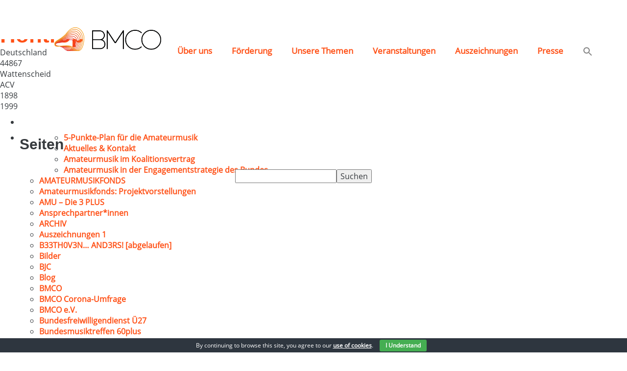

--- FILE ---
content_type: text/css
request_url: https://bundesmusikverband.de/wp-content/themes/bmco/css/responsive.css
body_size: 10600
content:
.archiv_box {
    background-color: #eee;
    margin: 0px;
    margin-top: 15px;
    margin-bottom: 15px;
    padding: 10px;
    border: 1px solid #ddd;
    max-width: 100%;
    width: 480px;
    position: relative;
}

.archiv_box__loading{
  position: absolute;
  top: 0;
  left: 0;
  width: 100%;
  height: 100%;
  padding-top: 20%;
  text-align: center;
  font-weight: bold;
  font-size: 18px;
  background-color: rgba(255, 255, 255, .8);
  display: none;
}

.archiv_box label {
    float: left;
    width: 200px;
    height: 35px;
    padding: 10px;
    padding-bottom: 0px;
    margin: 0px;
    margin-bottom: 5px;
    margin-right: 5px;
    display: block;
    background-color: #ddd;
    font-size: 1.0em;
    line-height: 1.0em;
    font-weight: bold;
}

.archiv_box .search_div {
    float: left;
    width: 250px;
    padding: 5px;
    margin: 0px;
    margin-bottom: 3px;
    display: block;
    background-color: #ddd;
}

.archiv_box input[type="text"] {
    margin: 0px;
    width: 190px;
}

.archiv_box input[type="submit"] {
    margin: 0px;
    margin-top: 3px;
    padding: 5px;
    width: 190px;
}

.form-result{
    max-width: 100%;
    width: 480px;
}

.tablesorter {
    border-collapse: collapse;
    table-layout: auto;
    width: 100%;
    margin-top: 10px;
    margin-bottom: 30px;
}

.search-nothing{
  margin-top: 30px;
  text-align: center;
  font-weight: bold;
}

.search-total-results{
  margin-top: 30px;
  text-align: center;
  font-weight: bold;
}

thead {
    background-color: #ff5928;
}

.tablesorter thead th {
    padding: 5px;
    padding-right: 15px;
    margin: 5px;
    cursor: pointer;
    color: #fff;
    border: 1px solid #ddd;
    background-image: url(../icons/ts_bg.gif);
    background-repeat: no-repeat;
    background-position: center right;
}

table.tablesorter thead tr .headerSortUp {
    background-image: url(../icons/ts_asc.gif);
}

table.tablesorter thead tr .headerSortDown {
    background-image: url(../icons/ts_desc.gif);
}

.tablesorter td {
    padding: 5px;
    margin-right: 3px;
    border: 1px solid #ddd;
    vertical-align: top;
    background-color: #fff;
}

.tablesorter tr:nth-child(odd) td {
    background-color: #eee;
}

@media (max-width: 1024px) {

/*  .navbar-default .navbar-nav>li>a{
    margin-left: 25px;
  }

  .navbar-default.navbar-shrink .navbar-nav>li>a{
    margin-left: 10px;
    font-size: 15px;
  }

  .navbar-default .navbar-brand .img{
    margin-left: 0px;
  }

  .navbar-default.navbar-shrink .navbar-brand .img{
    margin-left: 0px;
    width: 180px;
    }*/
  }


  @media (max-width: 992px) {

    .button-top{
      top: -40px;
    }

/*  .navbar-default.navbar-shrink .navbar-nav>li>a{

  }

  .navbar-default .navbar-nav>li>a{
    margin-top: 0px;
    margin-bottom: 10px;
    margin-left: 30px;
  }

  .navbar-default .navbar-nav{
    margin-left: 260px;
    margin-top: 50px;
  }

  .navbar-default.navbar-shrink .navbar-nav{
    margin-left: 0px;
    margin-top: 0px;
    }*/


  }

  @media (max-width: 1279px) {

    .navbar-header{
      right: 0px;
      margin-top: 30px;
      transition: all ease 0.3s;
    }

    .navbar-default.navbar-shrink .navbar-header{
      margin-top: 20px;
    }

    .navbar-default .navbar-nav>li>a{
      margin-left: 30px;
      margin-bottom: 20px;
    }

    .navbar-default.navbar-shrink .navbar-nav>li>a{
      margin-left: 30px;
    }


    .navbar-default .navbar-toggle:focus, .navbar-default .navbar-toggle:hover{
      background-color: transparent;
    }
    .navbar-default{
      top: 0px;
    }
    .navbar-default .navbar-brand .img{
      margin-top: 10px;
      z-index: 10000;
    }
    .navbar-nav .open .dropdown-menu .dropdown-header, .navbar-nav .open .dropdown-menu>li>a{
      padding: 10px 30px;
    }
    .navbar-nav>li>.dropdown-menu{
      left: 0px;
    }
    .navbar-default .navbar-nav .open .dropdown-menu>.active>a, .navbar-default .navbar-nav .open .dropdown-menu>.active>a:focus, .navbar-default .navbar-nav .open .dropdown-menu>.active>a:hover{
      color: #e3000f;
      background-color: transparent;
    }
    .navbar-header{
      right: 0px;
      z-index: 10000;
    }
    .navbar-header{
      top: 0px;
    }
    .navbar-default .navbar-toggle{
      border: none;
    }
    .navbar-default .navbar-collapse, .navbar-default .navbar-form{
      margin-top: 100px;
      background-color: white;
      /*max-height: 300px;*/
      max-height: calc(100vh - 100px);
      overflow: scroll;
    }

    .navbar-default .navbar-collapse{
      height: auto;
      overflow: scroll;
    }

    .navbar-default.navbar-shrink .navbar-collapse{
      margin-top: 80px;
      max-height: calc(100vh - 80px);
      overflow: scroll;
    }
    .menu-points{
      padding: 0px;
    }
    .navbar-nav>li{
      display: block;
      float: none;
    }
    .navbar-default .navbar-nav{
      float: left;
      width: 100%;
      padding-left: 10px;
    }
    .navbar-nav>li>.dropdown-menu>li>.dropdown-menu{
      display: block;
      position: relative;
      left: 0px;
    }

    .navbar-default .navbar-brand .img{
      width: 200px;
      margin-left: 15px;
    }

    .navbar-default.navbar-shrink .navbar-brand .img{
      width: 100px;
      margin-left: 15px;
    }

    .navbar-default .navbar-nav>li>a{
      margin-top: 30px;
    }

    .navbar-nav>li>.dropdown-menu{
      padding-top: 0px;
    }

    .navbar-nav>li>.dropdown-menu{
      display: block;
      position: relative;
      float: none;
      padding-left: 30px;
      padding-bottom: 0px;
    }

    .navbar-shrink .navbar-nav>li>.dropdown-menu{
      padding-top: 0px;
    }


    .news-section-1 .desktop{
      display: none;
    }


  }

  @media (max-width: 992px){
    footer .border{
      border: none;
      padding-top: 40px;
    }

    .news-section-1{
      margin-top: 40px;
      padding-bottom: 40px;
    }

    footer .line{
      margin: 30px 0 10px;
    }

    footer .top-box{
      text-align: center;
    }

    footer .top-box .title{
      text-align: center;
      display: block;
      width: 100%;
    }

    footer a.imprint{
      margin-right: 10px;
      margin-left: 10px;
    }

    .news-section-1 .mobile{
      display: block;
    }

    header{
      height: 600px;
      width: calc(100% - 60px);
      margin: 120px 30px 0;
      overflow: visible;
    }

    header.home{
      height: auto;
    }

    header .img{
      margin: 0px;
      width: 100%;
      height: 400px;
    }

    header .item{
      height: 600px;
      padding: 0px;
    }

    header .text-box{
      padding: 30px 15px;
      height: auto;
      bottom: 0;
    }

    header .subtitle{
      font-size: 24px;
    }

    .home-section-4 .img{
      margin-top: 20px;
    }

    .home-section-1 .title{
      font-size: 24px;
    }

    .home-section-1 .item{
      padding-bottom: 50px;
    }

    h1{
      font-size: 30px;
    }

    .home-section-2 .text-box{
      margin-bottom: 50px;
    }

    .title-box{
      height: 100px;
    }

    .home-section-1{
      padding-bottom: 40px;
      margin-top: 50px;
    }

    .home-section-2{
      padding-bottom: 40px;
    }

    .home-section-3{
      padding-bottom: 40px;
    }

    .home-section-3 .item{
      padding-bottom: 50px;
    }

    .home-section-4{
      padding-bottom: 50px;
    }

    .content-section-0{
      margin-top:50px;
      margin-bottom: 40px;
    }

    .content-section-1{
      margin-bottom: 40px;
    }

    .content-section-8 .title{
      font-size: 28px;
    }

    .content-section-3{
      margin-bottom: 40px;
    }

    .content-section-3 .img{
      background-size: cover;
    }

    .content-section-3 .col-md-6:last-child .img{
      margin-top: 30px!important;
      margin-bottom: 0;
    }

    .home-section-1 .text-box{
      height: auto;
      padding-bottom: 50px;
    }



    .content-section-3 .col-md-6:first-child .img{
      margin-top: 0px;
      margin-bottom: 20px;
    }

    .content-section-4{
      margin-bottom: 40px;
    }

    .content-section-5{
      margin-bottom: 40px;
    }

    .content-section-5 .button{
      margin-bottom: 50px;
    }

    .content-section-6{
      margin-bottom: 40px;
    }

    .content-section-6 .title-box{
      height: auto;
    }

    .content-section-6 .title-box .button-gal{
      float: none;
      padding-bottom: 30px;
    }

    .content-section-7{
      padding-bottom: 40px;
    }

    .content-section-7 + .content-section-1{
      margin-bottom: 0;
    }

    .content-section-7 .img{
      height: 300px;
    }

    .content-section-7-1{
      padding-bottom: 100px;
    }

    .content-section-8{
      padding-bottom: 100px;
    }

    .content-section-8 .item{
      padding-bottom: 30px;
    }

    .content-section-9{
      padding-bottom: 100px;
    }

    .content-section-10{
      padding-bottom: 40px;
    }

    .content-section-10 .item{
      padding-bottom: 50px;
    }

    .content-section-11{
      padding-bottom: 40px;
    }

    .content-section-11 .item{
      margin-bottom: 50px;
    }

    .content-section-11 .title{
      padding-bottom: 30px;
    }

    .content-section-11 .kontakt-box .title-box{
      display: block;
      height: 40px;
    }

    .content-section-11 .content-box{
      padding-top: 0px;
      border: none;
      padding-left: 0px;
      width: 100%;
    }

    .content-section-11 .content-box .kontakt{
      font-size: 14px;
    }

    .content-section-12{
      padding-bottom: 40px;
    }

    .content-section-12 .fa-clock-o{
      display: none;
    }

    .content-section-12 .text{
      padding-bottom: 30px;
    }

    footer .title{
      padding-top: 20px;
    }

    iframe{
      height: 300px!important;
    }

    .news-section-1 .first-box .img{
      height: 300px;
    }

    .news-section-1 .first-box .item{
      height: auto;
    }

    .news-section-1 .img{
      height: 300px;
    }

    .news-section-1 .item{
      height: auto;
    }

    .news-section-1 .text-box{
      height: auto;
      margin-top: 30px;
    }

    .news-detail-section-1{
      margin-top: 0px;
    }

    .news-detail-section-1 .img{
      height: 300px;
    }

    .news-detail-section-1 .title{
      font-size: 30px;
    }

    .news-detail-section-1 .title-box-2{
      display: block;
      width: 100%;
    }

    .news-detail-section-1 .download-box{
      width: 100%;
      margin-bottom: 20px;
    }

    .form-result{
      max-width: 100%;
      overflow-y: hidden;
      overflow-x: scroll;
    }

  }



  @media(max-width: 510px){
    .archiv_box label,
    .archiv_box .search_div{
      width: 100%;
    }
    .archiv_box label{
      margin-bottom: 0;
    }
  }
      